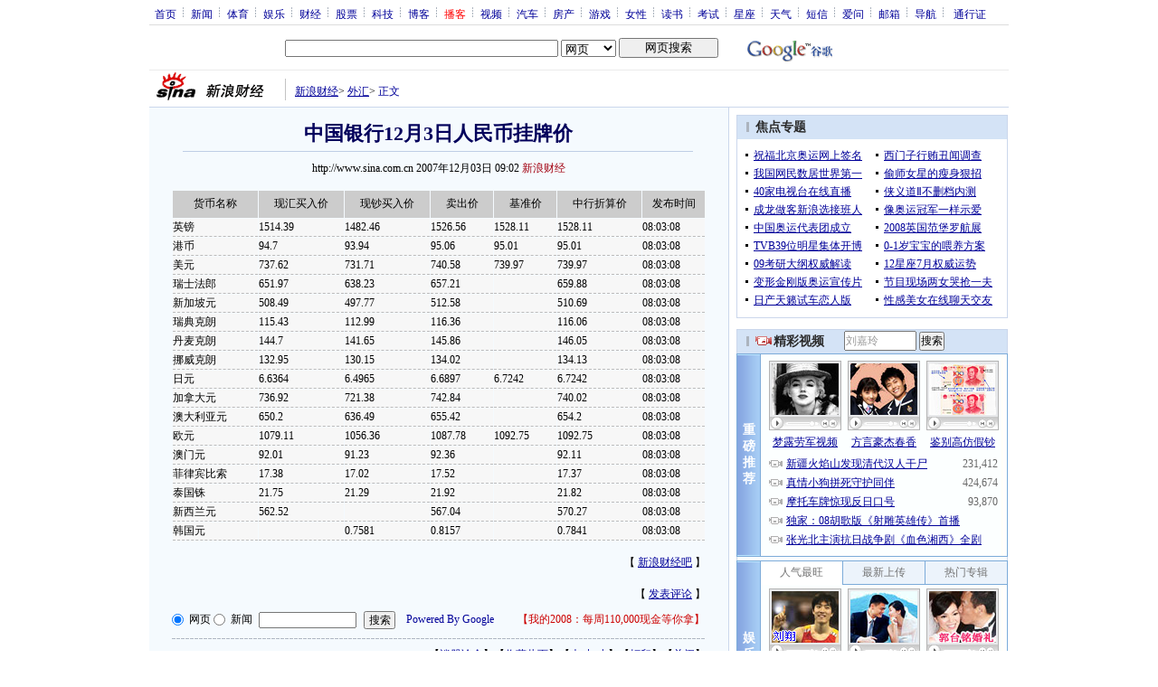

--- FILE ---
content_type: text/html; charset=utf-8
request_url: https://www.google.com/recaptcha/api2/aframe
body_size: 267
content:
<!DOCTYPE HTML><html><head><meta http-equiv="content-type" content="text/html; charset=UTF-8"></head><body><script nonce="UgJTbXx5TTwpOFUivs8klg">/** Anti-fraud and anti-abuse applications only. See google.com/recaptcha */ try{var clients={'sodar':'https://pagead2.googlesyndication.com/pagead/sodar?'};window.addEventListener("message",function(a){try{if(a.source===window.parent){var b=JSON.parse(a.data);var c=clients[b['id']];if(c){var d=document.createElement('img');d.src=c+b['params']+'&rc='+(localStorage.getItem("rc::a")?sessionStorage.getItem("rc::b"):"");window.document.body.appendChild(d);sessionStorage.setItem("rc::e",parseInt(sessionStorage.getItem("rc::e")||0)+1);localStorage.setItem("rc::h",'1768804246596');}}}catch(b){}});window.parent.postMessage("_grecaptcha_ready", "*");}catch(b){}</script></body></html>